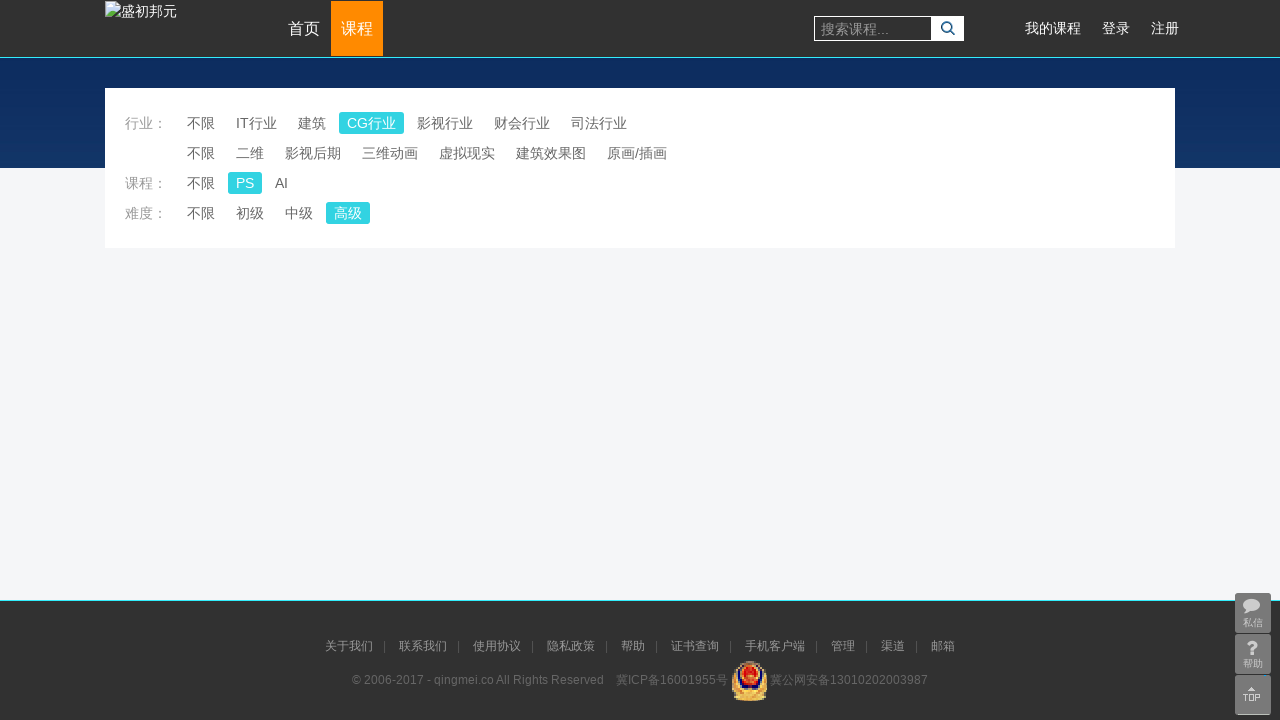

--- FILE ---
content_type: text/html
request_url: http://qingmei.co/courses/cg_2d_ps/d,3
body_size: 2203
content:
<!DOCTYPE html>
<html> 
<head><meta charset="utf-8"/>
<meta content="IE=edge" http-equiv="X-UA-Compatible">
<meta content="width=device-width, initial-scale=1" name="viewport">
<title>课程 - 盛初邦元</title><meta http-equiv="X-UA-Compatible" content="IE=edge"><meta name="viewport" content="user-scalable=no, width=device-width, initial-scale=1.0" />
<meta name="keywords" content=",课程"/>
<meta name="description" content="课程"/>
<link href="http://i0.qingmei.co/css/bs-91c72c0d58.css" type="text/css" rel="stylesheet"/>
<link href="http://i0.qingmei.co/css/bspage-4dc11523e5.css" type="text/css" rel="stylesheet"/>
<script type="text/javascript" src="http://i0.qingmei.co/js/jq-17ae693eb2.js"></script><script type="text/javascript" src="http://i0.qingmei.co/js/bs-75a621720f.js"></script>
<script type="text/javascript" src="http://i0.qingmei.co/js/b-80ec351f85.js"></script>
</head>
<body class="searchPP page-2">
<header class="head01bg head0bg">
<div class="container">
<div class="navbar-header">
<button type="button" class="navbar-toggle offcanvas-toggle" data-toggle="offcanvas" data-target="#head-bar">
  <span class="sr-only">清美教育</span>
  <span class="icon-bar"></span>
  <span class="icon-bar"></span>
  <span class="icon-bar"></span>
</button>
<a href="http://qingmei.co/" class="logo"><img src="http://i0.qingmei.co/images/logo.png" alt="盛初邦元"/></a>
</div>

<nav class="navbar navbar-offcanvas navbar-offcanvas-right" id="head-bar">
<ul class="nav navbar-nav mainNav">
  <li class="hidden-xs"><a href="http://qingmei.co/">首页</a></li>
  <li class="hidden-xs active"><a href="http://qingmei.co/courses">课程</a></li>
	</ul>

<ul class="nav navbar-nav navbar-right mainNav2"><li class="form-group searchDD"><form action="http://qingmei.co/courses">
       <div class="input-group">
          <input type="text" name="kwd" value="" class="form-control inp" placeholder="搜索课程..."/>
          <span class="input-group-btn">
             <button class="btn btn-default icon ccb" type="submit"></button>
          </span>
       </div></form>
</li><li class="pr"><a href="http://qingmei.co/my/course/list.html">我的课程</a></li>

<li><a href="http://qingmei.co/my/acc/login.html" class="me linkh">登录</a></li>
<li><a href="http://qingmei.co/my/acc/regist.html" class="me linkh">注册</a></li></ul>
<ul class="nav mainNav2 hidden" id="xsTogg"></ul>
</nav>
</div>


</header>



<div class="container topMar3">
<div class="contMain bgsp tj-div">
    <div class="tjRow"><label>行业：</label>
      <a href="http://qingmei.co/courses/all/d,3">不限</a><a href="http://qingmei.co/courses/it/d,3">IT行业</a><a href="http://qingmei.co/courses/jianzhu/d,3">建筑</a><span>CG行业</span><a href="http://qingmei.co/courses/film/d,3">影视行业</a><a href="http://qingmei.co/courses/acc/d,3">财会行业</a><a href="http://qingmei.co/courses/judicial/d,3">司法行业</a>    </div>
    
    <div class="tjRow"><label></label><a href="http://qingmei.co/courses/cg/d,3">不限</a><a href="http://qingmei.co/courses/cg_2d/d,3">二维</a><a href="http://qingmei.co/courses/cg_aepr/d,3">影视后期</a><a href="http://qingmei.co/courses/cg_3d/d,3">三维动画</a><a href="http://qingmei.co/courses/cg_vr2/d,3">虚拟现实</a><a href="http://qingmei.co/courses/cg_archeffect/d,3">建筑效果图</a><a href="http://qingmei.co/courses/cg_design/d,3">原画/插画</a></div><div class="tjRow"><label>课程：</label><a href="http://qingmei.co/courses/cg_2d/d,3">不限</a><span>PS</span><a href="http://qingmei.co/courses/cg_2d_ai/d,3">AI</a></div>    <div class="tjRow"><label>难度：</label>
      <a href="http://qingmei.co/courses/cg_2d_ps/d,">不限</a><a href="http://qingmei.co/courses/cg_2d_ps/d,1">初级</a><a href="http://qingmei.co/courses/cg_2d_ps/d,2">中级</a><span>高级</span>    </div>
  </div>
</div>

<div class="container topMar2">


<ul class="courseDD row">
</ul>

<div class="pages"></div>


</div>


<footer class="footer">
<div class="container">
<a href="http://qingmei.co/about/aboutus.html" class="linkf" target="_blank">关于我们</a><span class="sp">|</span>
<a href="http://qingmei.co/about/contact.html" class="linkf" target="_blank">联系我们</a><span class="sp">|</span>
<a href="http://qingmei.co/about/agreement.html" class="linkf" target="_blank">使用协议</a><span class="sp">|</span>
<a href="http://qingmei.co/about/privacy.html" class="linkf" target="_blank">隐私政策</a><span class="sp">|</span>
<a href="http://qingmei.co/help" class="linkf" target="_blank">帮助</a><span class="sp">|</span>
<a href="http://qingmei.co/service/certificate" class="linkf" target="_blank">证书查询</a><span class="sp">|</span>
<!--a href="http://qingmei.co/sitemap.html" class="linkf" target="_blank">网站地图</a><span-- class="sp">|</span-->
<a href="http://qingmei.co/about/app.html" class="linkf" target="_blank">手机客户端</a><span class="sp">|</span>
	<a href="//admin.qingmei.co" class="linkf" target="_blank">管理</a><span class="sp">|</span>
	<a href="//a.qingmei.co" class="linkf" target="_blank">渠道</a><span class="sp">|</span>
	<a href="https://mail.qingmei.co:6443" class="linkf" target="_blank">邮箱</a>
<br/>
<span class="nowrap">© 2006-2017 - qingmei.co All Rights Reserved</span>　<a target="_blank" href="https://beian.miit.gov.cn" class="nowrap">冀ICP备16001955号</a>
<img src="http://i0.qingmei.co/images/beian.png" />
<a href="https://beian.mps.gov.cn/#/query/webSearch?code=13010202003987" rel="noreferrer" target="_blank">冀公网安备13010202003987</a>
	<script type="text/javascript">var cnzz_protocol = (("https:" == document.location.protocol) ? " https://" : " http://");document.write(unescape("%3Cspan id='cnzz_stat_icon_1265725377'%3E%3C/span%3E%3Cscript src='" + cnzz_protocol + "s19.cnzz.com/stat.php%3Fid%3D1265725377%26show%3Dpic' type='text/javascript'%3E%3C/script%3E"));</script>
</div>
</footer>
<script type="text/javascript">
</script>
</body>
</html>


--- FILE ---
content_type: text/css
request_url: http://i0.qingmei.co/css/bspage-4dc11523e5.css
body_size: 6185
content:
@charset "utf-8";.chooseIt,.jobSearchDD .ti{cursor:pointer;margin-right:10px}.conPM .pn li,.conPR .com,.labelDD label,.subjectDDD .ind,.vid_tbg{text-align:center}.certifQD,.certifSD,.jobSearchDD,.unitPP .LL .con{box-sizing:border-box}label.error{color:#e64141;padding-left:20px;background-position:-230px 2px}input.error{margin-right:10px;border:1px solid #e64141}.RRDD .ti,.bline{border-bottom:1px solid #f4f6f8}.relativeRT{position:absolute;right:2px;top:5px}.line-top{border-top:1px solid #f4f6f8}.RRDD,.RRDD0{background-color:#fff}.RRDD .ti{font-size:14px;font-weight:700;padding-left:30px;line-height:40px}.RRDD .bod,.contBody{padding:20px}.RRDD li{border-bottom:1px dashed #e9e9e9;padding:8px 0;position:relative;min-height:50px}.RRDD .lD{position:absolute;left:0}.RRDD .rD{padding-left:60px;font-size:12px}.RRDD .pre{position:relative;padding-left:50px}.RRDD label{display:inline-block;width:70px;font-size:12px}.contBody{line-height:2}.contBody ol{padding-left:20px}.contBody ol li{list-style:decimal}.color0{color:#fff}.indexPP .color2{color:#9bd4fc;font-size:14px}.indexPP{background:url(../images/main-bg.png) repeat-x #337bad}.indexPP h2.catL{border-bottom:1px solid #3b90cb;padding-bottom:10px}.bgIndex{background:url(../images/main-bg.png) 0 -55px repeat-x #337bad}.indexPP .contm1{clear:both;background:url(../images/home1.jpg) center top no-repeat;width:100%;background-size:cover;display:flex;flex-direction:column;min-height:380px}.adKeys em,.jobSearchDD .ti,.labelDD{display:inline-block}.indexPP .phItem:hover{opacity:.9;filter:alpha(opacity=90)}.vid_tbg{height:41px;line-height:41px;background:url(../images/vid_tbg.jpg) repeat-x #2f2f31}.vidDD .rD{height:430px;color:#e2d3bc}.vidDD .ul{background-color:#2f2f31;height:389px;overflow-y:scroll}.vidDD .ul li{padding-left:30px;margin-bottom:10px;line-height:36px;cursor:pointer}.vidDD .ul li.F,.vidDD .ul li:hover{color:#ff8a00}.labelDD{position:relative;width:100%}.labelDD label{position:absolute;z-index:2;width:100%;overflow:hidden;color:#fff;bottom:0;background:#000;line-height:28px;margin-bottom:0;filter:alpha(opacity=70);opacity:.7}.tj-div a,.tj-div span{padding:3px 8px;margin-right:5px;white-space:nowrap}.tj-div a:hover,.tj-div span{background:#32d3e2;color:#fff;border-radius:3px}.tj-div .tjRow{padding:5px 0 5px 54px;position:relative}.tj-div label{position:absolute;left:0;color:#999}.jobDD .rowx{overflow:hidden;position:relative;border-bottom:1px dashed #e9e9e9;padding-bottom:5px;margin-top:20px}.jobDD .rowx .tit{font-size:16px}.adKeys em{background:#fff;border:1px dotted #ddd;border-radius:3px;padding:0 6px;font-size:12px;line-height:20px;margin-right:5px}.jobDD .rowx .L{float:left;width:360px}.jobDD .rowx .R{float:right;width:280px}.jobDD .rowx .P{position:absolute;right:5px;top:5px}.jobDD .rowx .P img{width:80px}.jobDD .rowx .T{position:absolute;right:5px;bottom:5px;font-size:12px;color:#999}.jobSearchDD{padding-bottom:20px;font-size:12px}.jobSearchDD .ti{background:#f2f2f2;border:1px solid #e5e5e5;margin-bottom:10px;padding:0 2px;line-height:19px;position:relative}.jobSearchDD .tiF{background:#32d3e2;color:#fff;border:1px solid #32d3e2}.jobSearchDD .tiF .arrow{position:absolute;bottom:-11px;left:5px;border-width:6px;color:#32d3e2;border-bottom-color:transparent;border-right-color:transparent;border-left-color:transparent;display:inline-block;width:0;height:0;border-style:solid;overflow:hidden;font-size:0;line-height:0;vertical-align:top}.jobSearchDD .in{width:180px;height:25px;border:1px solid #ddd;padding:0 2px}.jobSearchDD .button{height:27px;line-height:27px;padding:0 5px;font-size:12px}.courseDD .item{text-valign:top;background-color:#fff;padding:4px 4px 10px;margin-bottom:20px;overflow:hidden}.courseDD .item .des{height:110px}.courseDD .tl{text-indent:-.5em}.courseDD a.tt{text-overflow:ellipsis;font-size:14px;font-weight:700}.courseDD .intr{font-size:12px;color:#999}.courseDD .mp{width:100%}.courseDD p{padding:2px 5px}.courseDD .price,.priceNormal{color:#ff8a00;font-size:16px;font-weight:700;font-family:arial}.courseDD .sNum{float:right;font-size:12px}.subjectDDD h2{font-size:16px}.subjectDDD .chaptT{padding-left:110px;position:relative;line-height:35px}.subjectDDD .classLesson{background-color:#68b325;color:#fff;padding:2px 5px}.subjectDDD .classLesson:hover{background-color:#ff9536}.subjectDDD .chaptT .le{position:absolute;left:0}.coursePP .subD .cD,.csaleD p.lab{position:relative}.subjectDDD fieldset{display:block;height:22px;margin-top:20px;padding:0 30px 6px;border-width:2px 0 0;border-color:#f6f6f6;text-align:center}.subjectDDD .ti{color:#aeaeae;line-height:22px;font-size:16px;font-weight:700}.subjectDDD li .it{display:inline-block;width:100%;height:57px;padding:15px 10px;border:1px solid #eee;margin-bottom:10px;white-space:nowrap;overflow:hidden;font-size:12px}.subjectDDD .ind{width:40px;height:28px;line-height:28px;background:#b89173;color:#fff;font-size:20px;float:left;margin-right:10px}.chooseIt{padding:3px 10px;border:1px solid #fff}.chooseIt.F{border-color:#ff8a00}.chooseIt.disable{color:#999;border-color:#999;cursor:default}.conPM{color:#fff;padding-top:30px;padding-bottom:30px;overflow:hidden}.conPM .fontNote,.conPM label{color:#fff!important}.conPM .pd{min-height:250px}.conPM .pd img{width:100%}.conPM .pdv{height:300px}.conPM .su{height:22px;margin-top:10px;font-size:12px}.conPM h1{font-weight:700;display:inline;margin-left:-.5em;font-size:18px}.conPM .R,.conPM .pn li,.conPM .priceD span,.conPR .PV li,.coursePP .dtype a,.icollect em{display:inline-block}.conPM .R{height:340px;float:right}.conPM .pn{border-top:1px solid #969495;border-bottom:1px solid #969495;padding:8px 0;xbackground:#f8f8f8}.conPM .pn .fa{font-size:16px}.conPM .pn li{width:30%;height:22px;line-height:22px;font-size:12px}.conPM .pn li span{font-size:14px}.conPM .pn .lb{border-left:1px solid #f1f1f1}.conPM .tm{line-height:30px}.conPM label{color:#053050;font-size:12px}.conPM .priceD .priPr{font-family:Arial;font-size:16px;color:#fd9b1c}.conPM .priceD .pri{color:#fd9b1c;font-size:30px;font-weight:700}.conPM .priceD .priM{font-family:Arial;font-size:14px;text-decoration:line-through;padding-left:15px;padding-bottom:20px;vertical-align:middle}.conPM .priceD label{line-height:40px}.csaleD p.lab{padding-left:50px}.csaleD label{position:absolute;left:0}.csaleD span,.mainlist h3 a{white-space:nowrap}.conPL img{max-width:100%}.conPR .com .t{font-size:14px;font-weight:700}.conPR .PV li{margin:0;width:107px;padding:0 5px 0 10px;height:35px;line-height:35px;border:1px solid #dedede}.icollect,.shareLink{color:#ddd}.icollect em{background-position:-176px -49px;width:12px;height:10px}.coursePP .dtype a{border:1px solid #ccc;color:#333;padding:0 7px;height:25px;line-height:25px;margin:2px 6px 2px 1px}.coursePP .dtype a.F,.dealPP .dtype a:hover{margin:1px 5px 1px 0;border:2px solid #f76120}.coursePP .cbcb,.coursePP .cbcb2{display:inline-block;width:120px;height:40px;line-height:41px;font-size:15px;border-radius:3px;color:#fff;text-align:center}.coursePP .cbcb{background-color:#f60}.coursePP .cbcb:hover{background:#ff8a00}.coursePP .cbcb2{background:#3cb3fe}.coursePP .cbcb2:hover{background:#57beff}.coursePP .detailDDD{overflow:hidden}.coursePP .reviewDDD{width:100%;margin-top:20px}.coursePP .subD{padding-top:20px;border-top:1px solid #f6f6f6;border-bottom:1px solid #f6f6f6}.coursePP .subD .it{background:#eee;text-align:center;padding-bottom:10px}.coursePP .subD img.c{width:100%}.coursePP .subD img.t{width:60px;border-radius:50%;margin-top:10px}.coursePP .subD .ti{position:absolute;width:100%;height:25px;line-height:25px;color:#fff;background-color:#000;bottom:0;opacity:.6;filter:alpha(opacity=60)}.slidDDO{margin:0 auto;position:relative;overflow:hidden}.slidDDO .og_next,.slidDDO .og_prev{width:30px;height:50px;background:url(../slide/icon.png) no-repeat;background:url(../slide/icon_ie6.png) no-repeat\9;position:absolute;top:90px;z-index:99;cursor:pointer;filter:alpha(opacity=70);opacity:.7}.slidDDO .og_prev{background-position:0 -60px;left:4px}.slidDDO .og_next{background-position:0 0;right:4px}.slidDD{height:200px;overflow:hidden;position:relative}.slidDD .piclist{height:200px;position:absolute;left:0;top:0}.i_qq,.i_qqkongj,.i_qqweibo,.i_renren,.i_weibo{width:16px;height:16px;display:inline-block}.slidDD .piclist li{padding:0 10px;float:left}.slidDD .piclist .it{background:#eee}.slidDD .swaplist{position:absolute;left:-1000px;top:0}.i_weibo{background-position:0 0}.i_qqweibo{background-position:-32px 0}.i_renren{background-position:-66px 0}.i_qqkongj{background-position:-16px 0}.i_qq{background-position:-48px 0}.conPL .profDH{padding:0 16px;line-height:45px;background:#32d3e2;color:#fff;font-size:18px;position:relative}.conPL .profDH .time{position:absolute;right:10px;bottom:2px;font-size:12px}.conPL .profD label{display:inline-block;background:#f2f2f2;border-radius:2px;padding:0 5px;line-height:22px;margin-right:10px;font-size:12px}.conPL .profD .sala{color:#ff8a00;font-size:16px}.conPL .profD p{line-height:30px}#subjectD,#subjectD p{line-height:40px}.conPL .profD.H{padding-left:200px;position:relative}.conPL .profD.H2{padding-left:30px;position:relative}.conPL .profD .log{position:absolute;left:0}.conPL .profD h1{font-size:18px}#subjectD .ti{font-size:15px;font-weight:700}#subjectD{text-indent:10px}.reviewDD .rows li{color:#999;padding-top:20px;overflow:hidden}.reviewDD .hd{width:100%;height:140px;border-bottom:1px solid #eee;font-size:12px}.reviewDD .hd .l{width:220px;height:140px;text-align:center}.reviewDD .hd .l .score{font-size:48px;font-weight:700;color:#ff8a00;margin:0}.reviewDD .hd .l .b{height:23px;line-height:23px}.reviewDD .hd .r{float:right;width:300px;height:140px;text-align:left}.reviewDD .hd .r p{height:25px;line-height:25px;margin:0}.reviewDD .hd .r .starDD{margin:0 5px}.reviewDD .rows .t{font-size:14px;font-weight:700}.reviewDD .rows a{font-size:16px;font-weight:700}.reviewDD .rows .starM{margin-left:20px}.reviewDD .rows .t,.reviewDD .rows .tm{height:30px;line-height:30px;vertical-align:middle}.reviewDD .rows .tm{margin-left:30px}.reviewDD .rows li{width:100%;min-height:80px;border-bottom:1px dashed #e9e9e9;padding:10px 0}.reviewDD .rows .l{float:left;width:80px}.reviewDD .rows .l img{border-radius:20px;width:40px;height:40px;margin-top:5px}.reviewDD .tou{border-radius:50%;height:40px;margin-top:5px}.postD .tou{width:60px;border-radius:50%}.questionDDD .bar{border-top:1px solid #eee;background:#f9faf9;height:40px;line-height:40px;text-indent:30px}.questionDDD .up{width:40px;border-radius:50%;margin-right:30px}.questionDD .rows .r{float:right;width:160px}.questionDD .rows .f1{color:#68b325}.questionDD .rows .r .cell{float:left;width:80px;text-align:center}.questionDD .rows a.u{font-size:12px;color:#aeaeae;white-space:nowrap}.questionDD .rows .t{font-size:14px;font-weight:700}.questionDD .rows li{width:100%;min-height:50px;font-size:14px;border-bottom:1px dashed #e9e9e9;color:#999;padding-top:20px;overflow:hidden}.questionDD .rows .tou{width:40px;border-radius:50%;margin-top:5px}.questionDD .rows .arD{height:14px}.questionDD .rows .arrow{border-width:12px;color:#f2f2f2;margin:-10px 0 0 16px;border-top-color:transparent;border-right-color:transparent;border-left-color:transparent;display:inline-block;width:0;height:0;border-style:solid;overflow:hidden;font-size:0;line-height:0;vertical-align:top}.questionDD .rows .ansD{background:#f2f2f2;color:#666;padding:16px 12px;width:max-638px}.navDDD,.navDDD a{color:#fff}.askPP .iconQ{font-size:30px;color:#68b325;border:1px solid #68b325;border-radius:15px;display:inline-block;padding:0 3px}.askPP .askDD .tou{width:20px;height:20px;border-radius:10px;vertical-align:middle;border:2px solid #fff}.askPP .askDD .tino{height:40px;line-height:40px;color:#999}.askPP .askDD .tino span{font-size:12px;margin-left:30px}.askPP .askDD .co{margin-top:20px}.askPP .ansDD{border-top:8px solid #fc871e;border-bottom:1px solid #fc871e;margin-top:10px;padding-top:40px;position:relative}.askPP .ansDD .okD{position:absolute;left:10px;top:0;color:#fc871e;font-size:14px}.askProfileH,.videoUL li{position:relative}.askPP .askDD .ok{color:#fc871e;font-size:30px}.sortD{float:right;margin-right:20px;line-height:40px;font-size:12px}.studyMD .it,.unitPP .LL .h a,.unitPP .RR .rMain .ttD{height:35px;line-height:35px}.bnumRR{color:#999;text-align:center;padding:0 20px 20px}.studyMD .ti,.studyMD .tt{text-align:right;color:#b89172}.bnumRR .left{padding:0 20px;margin-top:20px;margin-bottom:20px}.lessonMateD ul,.videoUL{margin-top:10px}.bnumRR .sp{border-left:1px solid #eee}.unitPP .LL .h a.lb,.videoUL{border-left:1px solid #ddd}.bnumRR .num{font-size:18px}.bnumRRbtt{bottom:20px}.studyMD{padding:0 0 150px;background-color:#fff}.studyMD .tip{width:194px}.studyMD .ti{font-size:16px;font-weight:700;padding:20px 20px 10px 0;border-bottom:1px solid #f5f6f8;text-shadow:3px 3px 3px #d4c1b2}.studyMD .tt{padding-right:30px;padding-bottom:20px}.studyMD .tt a{color:#b89172}.studyMD .it{display:block;font-size:14px;border-top:1px solid #fff;padding-left:30px}.studyMD .itF{background:#fafafa;color:#ff8a00}.subjectPP .rcon{width:180px}.subjectPP .RRD{width:160px}.subjectPP .studyBarD{float:right;font-size:12px;color:#999}.subjectPP .questionDDD .postD .r{width:750px}.unitPP .LL .h{height:35px;border-bottom:1px solid #f4f6f8}.unitPP .LL .h a{float:left;width:33.333%;text-align:center;border-right:1px solid #ddd}.unitPP .LL .h a.F{background:#ff8a00;color:#fff;xborder:1px solid #32d3e2}.unitPP .LL .con{border:1px solid #ddd;width:100%}.unitPP .LL .unitContentD,.unitPP .LL .unitMateD{padding:12px 8px;overflow-y:scroll;background:#fafafa}.unitPP .LL .unitMateD ul{overflow:hidden}.unitPP .LL .unitMateD li{float:left;width:50px;text-align:center}.unitPP .RR .rMain{background:#111;color:#fff}.unitPP .RR .rMain .ttD{font-size:16px}.unitPP .RR .rMain .ttD .angleR{color:#ddd;margin-right:10px}.videoUL li.F,.videoUL li.no:hover{color:#ff8a00}.unitPP .RR .rMain .videoDv{width:100%;height:400px}.unitPP .RR .con{margin-left:20px;width:750px}.videoUL{margin-left:50px}.videoUL li{cursor:pointer;padding-left:20px;line-height:24px;padding-bottom:10px}.videoUL li em{position:absolute;left:-10px}.videoUL li.F{font-weight:700}.vedeoIndexD .videoUL{margin-left:15px;border:0}.user_icon,.user_icon0{width:30px;height:30px;border-radius:50%}.vedeoIndexD .videoUL li{display:inline-block;padding-left:10px;padding-right:20px;white-space:nowrap}#chatDialog{padding:5px;background:#fafafa;overflow-y:scroll}.certifSD,.goto2D div,.picLevelD{overflow:hidden}#chatDialog .speech_item{margin-bottom:15px;padding-left:40px;position:relative}.user_icon{position:absolute;left:0}#chatDialog .speech_item .r{float:right;font-size:12px}#chatDialog .triangle{padding:2px 6px;border:1px solid #c2f0fc;background:#f0fcff;border-radius:5px;display:inline-block;font-size:12px;box-shadow:0 1px 3px 0 #d6f5fd}.chatForm{padding:4px;height:70px}.chatForm .textarea{width:270px;height:28px}.lessonMateD li{height:40px;height:60px;width:60px;float:left;text-align:center}.lessonMateD .user_icon{width:40px;height:40px;border-radius:20px}.bookPPP{background:#f8f8f8}.bookPPP #bookCon{background:#fff;padding:20px 30px;box-shadow:-7px 0 7px -7px rgba(51,51,51,.07),7px 0 7px -7px rgba(51,51,51,.07),0 8px 8px -8px rgba(51,51,51,.07)}.uuPP .hCon{height:100px;background:#fff;margin-top:50px;position:relative;padding-left:200px;padding-top:20px}.uuPP .hCon .L{position:absolute;top:-30px;left:20px}.uuPP .hCon .L .ca{width:120px;border-radius:60px}.uuPP .hCon .R .ti{font-size:24px}.uuPP .hCon .R .p{line-height:30px;height:30px;vertical-align:middle}.ico_sex1,.ico_sex2{width:14px;height:14px;display:inline-block}.ico_sex1{background-position:-74px -47px}.ico_sex2{background-position:-99px -47px}.studyRow{border-bottom:1px dotted #d9d9d9;position:relative}.studyRow .Lindex{font-size:16px}.studyRow .time{position:absolute;right:3px;top:8px;font-size:12px;color:#999}.readPP .tbgrid{border-top:1px solid #eee;width:100%;border-spacing:0}.readPP .tbgrid td,.readPP .tbgrid th{line-height:35px}.readPP .tbgrid td{border-bottom:1px solid #eee}.readPP .iconR{color:#ff9d00;font-size:30px;display:inline-block;padding:0 3px}#cartFly,.royDue .i{color:#fff;font-weight:700}.questionDDD .postD .rread{width:600px}.readOthers li{border-bottom:1px dashed #edf1f2;padding:5px 0}.listCont dd{padding:11px 15px 15px;width:620px;border-bottom:1px dashed #E1EBA5}.listCont dd.focus,.listCont dd:hover{background:#f1fafe}#cartFly{width:30px;height:30px;line-height:30px;position:absolute;display:none;border-radius:15px;background:#b33c97;font-size:24px;text-align:center}.contentH2,.picLevelD,.picLevelD label,.royDue .i{display:inline-block}.royDue .i{padding:0 5px;margin:0 2px;line-height:22px;background:#bbb;font-size:16px}.conLL .RR .rMain .noBeginD{height:300px;line-height:300px;text-align:center}.certifQD{padding:20px 0 30px 150px}.certifQD #cbQuery{margin-left:80px;margin-top:30px}.certifSD{width:730px;height:531px;padding:20px;background-color:#333;position:relative}.contBody th,.contentH2{background:#fafafa}.certifSD .sName,.certifSD .sPinyin{position:absolute;left:20px;width:690px;text-align:center;font-family:"宋体"}.certifSD img{width:690px;border-radius:3px}.certifSD .sName{top:153px;font-size:30px;text-shadow:#fff 3px 0;letter-spacing:10px;font-weight:900}.certifSD .sPinyin{top:183px;font-size:24px;font-weight:700;letter-spacing:5px;color:#707087}.certifSD .cNo,.certifSD .citizen{bottom:144px;font-size:14px;position:absolute}.certifSD .cNo{left:282px}.certifSD .citizen{left:491px}.certifSD .date{position:absolute;right:88px;bottom:47px;font-size:12px}.goto2D{padding:0 30px;position:relative}.goto2D .fa{position:absolute;color:#ccc}.goto2D .faGo{color:#333}.goto2D .fa-goLeft{left:0}.goto2D .fa-goRight{right:0}.lineline-code{width:100%;padding:20px 20px 20px 0;border:1px solid #ddd;margin:15px 0}.lineline-code .lineline-numbers{text-align:right;border-right:1px solid #ddd;background-color:#fafafa;width:45px;padding:0 10px;color:#999}.lineline-code .lineline-lines{padding:0 10px}.nodeDD .node{color:#ff8a00;font-size:20px;vertical-align:middle}.touDDD{padding-left:50px;position:relative}.touDDD .touz{position:absolute;left:0;width:40px;height:40px;border-radius:5px}.touDDD .tit{font-weight:500;margin-bottom:2px}.b,.liveList .tit{font-weight:700}.uNumD{height:60px}.p-normal{line-height:22px;margin:0}.pointDiv{padding:20px}.contBody table{width:100%;border-left:1px solid #f2f2f2;border-bottom:1px solid #f2f2f2}.contBody td,.contBody th{padding:2px 5px;border-top:1px solid #f2f2f2;border-right:1px solid #f2f2f2}.pointContent h2{font-size:16px;font-weight:700;border-bottom:2px solid #999;padding-bottom:8px;margin-top:20px}.contentH2,.liveList li{border:1px solid #f2f2f2}.contentH2{padding:20px 40px;margin-top:30px;min-width:280px}.contentH2 li{list-style:outside}.picLevelD{line-height:1px;xborder-bottom:1px solid #ddd;height:10px;margin-left:10px;padding:0 2px 0 0}.picLevelD label{width:6px;height:8px;margin-bottom:0;margin-left:2px}.liveChat{min-height:60px;margin:-15px -15px 0}.livePage{background:#313131}.livePage .panel{margin-bottom:0}.liveList li{background:#fafafa;padding-top:20px}.liveList li:hover{border-color:#fc871e;background:#fff8e6;cursor:pointer}.liveList li a{color:#333;text-decoration:none;hidefocus:true}.liveList .tit{font-size:1.2em}.helpIconD{color:#777}.helpIcon{color:#fd9b1c}.helpIcon i{font-size:22px}

--- FILE ---
content_type: application/javascript
request_url: http://i0.qingmei.co/js/b-80ec351f85.js
body_size: 18349
content:
function jsEx(str){var reg="<script[^>]*>([\\S\\s]*?)<\/script>",str=str.match(new RegExp(reg,"img"));if(null!=str)for(var i=0,num=str.length;i<num;i++)eval(str[i].match(new RegExp(reg,"im"))[1])}function js(str){if(!(str.length<3))try{eval(str)}catch(t){}}function jsonLength(t){var e,n=0;for(e in t)t.hasOwnProperty(e)&&n++;return n}function getElementPosition(t){return{left:t.offset().left,top:t.offset().top}}function getUrlParam(t){var e={};if(pos=-1!=t.indexOf("?")){var n=t.substring(pos+1);strs=n.split("&");for(var i=0;i<strs.length;i++)p=strs[i].split("="),2==p.length&&(e[p[0]]=p[1])}return e}function messBox(t,e){var n=$("#messageBox");n.length>0?0==t?n.hide():(n.html(""),n.append('<em class="icon"></em><span class="mess">'+e+"</span>"),n.attr("class","messageBox"+t),n.show()):alert((1==t?"系统提示":"错误")+"：\n\n"+e)}function nullCheck(t,e){return""!=$.trim(t.value)||(messBox(1,e),t.focus(),!1)}function toDecimal(t,e){return p=Math.pow(10,e),Math.round(t*p)/p}function isEmail(t){return-1!=t.search(/^\w+((-\w+)|(\.\w+))*\@[A-Za-z0-9]+((\.|-)[A-Za-z0-9]+)*\.[A-Za-z0-9]+$/)}function isMobile(t){return!!/^(13[0-9]{9})|(14[0-9])|(18[0-9])|(15[0-9][0-9]{8})$/.exec(t)}function roundMoney(t){return Math.round(100*t)/100}function moveUp(t){var e=t.selectedIndex;0!=e&&optionReplace(t,e,e-1)}function moveDown(t){var e=t.selectedIndex;e!=t.options.length&&optionReplace(t,e,e+1)}function optionReplace(t,e,n){var i=$(t.options[e]).clone();$(t.options[e]).replaceWith($(t.options[n]).clone()),$(t.options[n]).replaceWith(i),t.selectedIndex=n}function createElement(t,e){var n=document.createElement(e);return t&&t.appendChild(n),n}function reNewSelect(url,myactions,type,value,obj,optionsAdd,defaultValue,evals){return""==value||"0"==value?($(obj).html(optionsAdd),!1):(actionPost_sub(url,{myactions:myactions,type:type,value:value},function(ans){setOptions(obj,ans,optionsAdd),defaultValue&&(obj.value=defaultValue),evals&&eval(evals)}),!1)}function setOptions(t,e,n){var i=document.getElementsByTagName("body")[0],o=createElement(i,"div");o.innerHTML="<select>"+n+e+"</div>";var a=o.getElementsByTagName("select")[0];t.innerHTML="";for(var s,r=0;r<a.options.length;r++)s=a.options[r],no=new Option(s.text,s.value),s.getAttribute("oid")&&no.setAttribute("oid",s.getAttribute("oid")),t.options[t.options.length]=no;i.removeChild(o)}function regObjs(t){var e=new Array;for(var n in t)e.push({id:t[n][0],type:t[n][1],checkNull:t[n][2],mess:t[n][3]});return e}function checkValid(t){var e,n,i,o=regObjs(t);for(var a in o)if((e=o[a]).id){if(n=$(e.id)[0],i=$.trim(n.value),e.checkNull&&!nullCheck(n,e.mess+(0==n.type.indexOf("select")?"必选":"必填")))return!1;if("int"==e.type&&!(i>=0))return messBox(2,e.mess+"必须为数字"),n.focus(),!1}return!0}function formSubmit(t,e,n,i){var o=$(t);if(!checkValid())return!1;try{if(!checkValidOther())return!1}catch(t){}var a=getFormValues(o,e);loadings(!0,i),actionPost_sub(o.attr("action"),a,function(t){loadings(!1),n(t)})}function actionPost(t,e,n,i,o){e.now||loadings(!0,i),actionPost_sub(t,e,function(t){e.now||loadings(!1),n&&n(t)})}function actionPost_sub(t,e,n){""==t&&(t=document.location.pathname);var i=window.location.host,a=getHost(t);if(""!=a&&a!=i){para=getUrlParam(t);for(o in para)e[o]=para[o];t="/agent/post.html?url="+t}$.post(t,e,n).error(function(t,n,i){e.err&&messBox(2,"网络异常或提交失败，请重试"),e.now||loadings(!1)})}function getHost(t){var e="",n=/.*\:\/\/([^\/]*).*/,i=t.match(n);return void 0!==i&&null!=i&&(e=i[1]),e}function getFormValues(t,e){for(var n,i=e||{},o=$("input",t),a=0;a<o.length;a++)n=o[a].getAttribute("type").toLowerCase(),o[a].name&&"button"!=n&&"submit"!=n&&("checkbox"!=n&&"radio"!=n||o[a].checked)&&(i[o[a].name]=$.trim(o[a].value));o=$("select",t);for(a=0;a<o.length;a++)o[a].name&&(i[o[a].name]=$.trim(o[a].value));o=$("textarea",t);for(a=0;a<o.length;a++)o[a].name&&(i[o[a].name]=$.trim(o[a].value));return i}function loadingsIni(){loadingD||((loadingD=createElement(document.body,"img")).src="http://i0."+g_main+"/images/loading.gif",loadingD.style.position="absolute",loadingD.style.zIndex="100",loadingD.style.display="none")}function loadings(t,e){try{if(t){loadingD||((loadingD=createElement(document.body,"img")).src="http://i0."+g_main+"/images/loading.gif",loadingD.style.position="absolute",loadingD.style.zIndex="100");var n,i;if(e){var o=getElementPosition(e);n=o.left,i=o.top}else n=document.documentElement.clientWidth/2,i=document.documentElement.scrollTop+document.documentElement.clientHeight/2;loadingD.style.left=n+"px",loadingD.style.top=i+"px"}else if(!loadingD)return;disableNeed(t),loadingD&&(loadingD.style.display=t?"block":"none")}catch(t){}}function setCenter(t,e){t.css({position:e?"fixed":"absolute",left:($(window).width()-t.outerWidth())/2,top:($(window).height()-t.outerHeight())/2+(e?0:$(document).scrollTop())})}function disableNeed(t){$("input[type=button],input[type=submit]").attr("disabled",t)}function loadNow(t,e){2==e?t.html('<img src="http://i0.'+g_main+'/images/loading2.gif"/>'):t.html('<img src="http://i0.'+g_main+'/images/loading.gif"/>')}function getDelStr(t){var e="";return $("input[name='"+t+"']").each(function(){$(this).attr("checked")&&(e+=$(this).attr("value")+",")}),e}function selectAll(t,e){$("input[name='"+e+"']").attr("checked",!!t.checked)}function getCookie(t){return v=$.cookie(t),null==v&&(v=""),v}function setCookie(t,e,n,i,o){null==i&&(i="/"),null==o&&(o=Date+365),$.cookie(t,e,{expires:o,path:i,domain:n,secure:!1})}function implode(t,e){var n="",i="",o="";if(1===arguments.length&&(e=t,t=""),"object"==typeof e){if("[object Array]"===Object.prototype.toString.call(e))return e.join(t);for(n in e)i+=o+e[n],o=t;return i}return e}function viewProfile(t,e){for(var n=getCookie("viewP").split("S"),i=t,o=1,a=0;a<n.length&&(""!=n[a]&&n[a]!=t&&(i+="S"+n[a],o++),5!=o);a++);setCookie("viewP",i,e)}function getPhotoThumb(t,e){var n=""==e?"$1":"$1_"+e;return t.replace(/(.*)_([\w]{1})([.]{1})([^.]+)/g,"$1.$4").replace(/(.*)([.]{1})([^.]+)/g,n+".$3")}function getUserPhotoUrl(t,e){return""==t?"http://i0."+g_main+"/images/person"+(""==e?e:"_"+e)+".png":getPhotoThumb(t,e)}function getFormValue(e){return o=$(e),t=o.attr("title"),""!=t&&"*"==t.substring(0,1)&&t.substring(1)==o.val()?"":o.val()}function getSelectText(t){return o=$(t),o.find("option:selected").text()}function getDayTitle(t){switch(t){case"1":return"周一";case"2":return"周二";case"3":return"周三";case"4":return"周四";case"5":return"周五";case"6":return"周六";case"7":return"周日";default:return""}}function formatTime(t){var e=Math.floor(t/36e5),n=t%36e5,i=Math.floor(n/6e4);i<10&&(i="0"+i),n%=6e4;var o=Math.floor(n/1e3);o<10&&(o="0"+o);var a="";return e>0&&(a=e),""!=a&&(a+=":"),""!=(a+=i.length<2?"0"+i:i)&&(a+=":"),a+=o.length<2?"0"+o:o}function evalKeyEnter(t,e){for(var n=0;n<t.length;n++)obj=$(t[n]),obj.keypress(function(t){if(13==t.which)return e.click(),!1})}function hideDD(t){0==t.text()?t.hide():t.show()}function getMessCount(){if(o=$(".messCount"),c=$("#cartNum"),0==o.length)return!1;actionPost("http://"+g_main+"/sys/getMessCount.html",{now:!0},function(t){hideDD(o),hideDD(c)})}function cartFly(t,e){var n=$(t).offset().top,i=$(t).offset().left,o=$("#cartFly"),a=$("#cartNumC");o.text(e),o.show(),$(o).css({position:"absolute","z-index":"10500",diplay:"block",opacity:1,left:i+"px",top:n+"px"}),$(o).animate({left:a.offset().left-a.width()+"px",top:$(document).scrollTop()+30+"px",width:"30px",height:"30px"},500,function(){$(o).animate({left:a.offset().left+"px",top:a.offset().top+"px",width:"20px",height:"20px"},500).fadeTo(0,.1).hide(0)})}function checklen(t,e){var n=t.val(),i=n.length,o=0,a=n.match(/[\u4E00-\u9FA5\uF900-\uFA2D]/g);null!=a&&(o+=a.length),tno=e||$("#tno");var s=t.attr("maxlength");if(tno.text(s-o-i),tno.text()<0){for(var r=0,c=n.substring(0,s),l=0;l<c.length&&!((r+=/[\u4E00-\u9FA5\uF900-\uFA2D]/.test(c.charAt(l))?2:1)>s);l++);t.val(c.substring(0,l))}}function searchInp(){var t=$("#searchForm #s_kwd");""==t.val()?t.addClass("seF"):t.removeClass("seF")}function loadjs(t,e){$.getScript(t,e)}function loadCss(t){var e=$("head");$("<link/>").attr({href:t,type:"text/css",rel:"stylesheet"}).appendTo(e)}function chatPop(t){var e=$(".chatPopWin");0==e.length?(loadCss(g_comm+"royChat/royChat.css"),loadjs(g_comm+"royChat/royChat.js",function(){(e=$('<div class="chatPopWin"></div>')).appendTo($("body")),e.royChat({}),e.show(),setCenter(e,!0)})):e.show()}function chatPop2(t){var e=$(".chatPopWin");0==e.length&&($($("body").get(0)).append('<iframe class="chatPopWin" src="http://'+g_main+"/sys/chatDDD.html?to="+t+'" scrolling="no"/>'),e=$(".chatPopWin")),e.show(),setCenter(e,!0)}function servFloat(){if(!($(document).width()<768)){$($("body").get(0)).append('<div class="servFloatD"><div class="servFloat"><a class="it" href="http://qingmei.co/message/detail.html?toUid="><em class="fa fa-comment"></em><br/>私信</a><a class="it" href="/help" target="_blank"><em class="fa fa-question"></em><br/>帮助</a><a class="icon it toTop" href="javascript:void(0);"></a></div></div>'),$(".servFloatD .toTop").bind("click",function(){scroll(0,0)})}}function accMenu(){if(!($(document).width()>=768)){var t=$(".accLeft").find("li"),e=$(".menuAA a"),n=$(".navbar-nav li.shXX"),i=$("#xsTogg");accMenuAdd(i,t),e.length>0&&(accMenuDivider(i),e.each(function(){var t=$(this);i.append('<li><a href="'+t.attr("href")+'">'+t.text()+"</a></li>")})),n.length>0&&(accMenuDivider(i),accMenuAdd(i,n)),i.show()}}function accMenuDivider(t){t.append('<li role="separator" class="divider"></li>')}function accMenuAdd(t,e){e.each(function(){var e=$(this);e.find("a").length>0?t.append("<li>"+e.html()+"</li>"):accMenuDivider(t)})}function isXS(){return!($(window).width()>=768)}function goBack(){var t=$(".navbar .navbar-on-center .left a");return 1==t.length?t.hasClass("no-navbar")?"0":(t.click(),"1"):"0"}function loadPage(t){document.location=t}function reload(t){loadPage(t)}function refresh(){location.reload(!0)}function appGoBack(){var t=goBack();app.result("goback",t)}function isApp(){var t="";try{t=app.isApp()}catch(t){}return"Y"==t}function cacheData(t,e){try{app.cacheData(t,e)}catch(t){}}function getCacheData(t){try{return app.getCacheData(t)}catch(t){}return""}function loginIni(){var t=getCacheData("tiny");""!=t&&actionPost("//"+g_main+"/signx.html",{v:t},function(){})}function toast(t){try{app.showToast(t)}catch(t){}}var g_comm="http://i0.qingmei.co/",g_main="qingmei.co",urlEncode=function(t){return"undefined"!=typeof encodeURIComponent?encodeURIComponent(t).replace(/\'/g,"%27"):escape(t).replace(/\+/g,"%2B").replace(/\"/g,"%22").rval.replace(/\'/g,"%27")},loadingD;jQuery.cookie=function(t,e,n){if(void 0===e){var i=null;if(document.cookie&&""!=document.cookie)for(var o=document.cookie.split(";"),a=0;a<o.length;a++){var s=jQuery.trim(o[a]);if(s.substring(0,t.length+1)==t+"="){i=decodeURIComponent(s.substring(t.length+1));break}}return i}n=n||{},null===e&&(e="",n.expires=-1);var r="";if(n.expires&&("number"==typeof n.expires||n.expires.toUTCString)){var c;"number"==typeof n.expires?(c=new Date).setTime(c.getTime()+24*n.expires*60*60*1e3):c=n.expires,r="; expires="+c.toUTCString()}var l=n.path?"; path="+n.path:"",u=n.domain?"; domain="+n.domain:"",p=n.secure?"; secure":"";document.cookie=[t,"=",encodeURIComponent(e),r,l,u,p].join("")},jQuery.fn.royDialog=function(t){t=jQuery.extend({width:500,height:200,title:"",cont:""},t),$(this).bind("click",function(){$("body").append('<div class="royDialog"><div class="mask"></div><div class="dia" style="width:'+t.width+"px;height:"+t.height+'px;"><div class="ti"><span class="tit">'+t.title+'</span><em class="icon i_close"></em></div><div class="con">'+t.cont+"</div></div></div>");var e=$(".royDialog"),n=e.find(".dia");e.find(".mask").css("opacity","0.3"),setCenter(n,!0),e.find(".i_close").bind("click",function(){e.remove()})})},jQuery.fn.royDue=function(t){t=jQuery.extend({timeAdd:0,past:0},t);var e=$(this),n=t.timeAdd,i=0,o=t.past;i=setInterval(function(){var a=formatTime(n);e.find(".tt").text(a),n<=0&&(clearInterval(i),t.callback&&t.callback()),n-=1e3,o+=1e3,g_past=o,g_surplus=n,e.find(".tt").attr("title",formatTime(g_past)+"--"+formatTime(g_surplus))},1e3)},jQuery.fn.royClock=function(t){t=jQuery.extend({time:0},t);var e=$(this),n=1e3*t.time-(new Date).getTime(),i=new Date;i.setTime(1e3*t.time),$mm_timer=setInterval(function(){(i=new Date).setTime(i.getTime()+n);var t=i.getHours(),o=i.getMinutes(),a=i.getSeconds();t<10&&(t="0"+t),o<10&&(o="0"+o),a<10&&(a="0"+a),e.text(t+"："+o+"："+a)},200)},jQuery.fn.fixPosition=function(t){var e=jQuery.extend({div:null,wposition:"L",wtype:"I",htype:"M"},t),n=$(this),i=function(){var t=e.div.offset();winw=$(window).width(),winh=$(window).height();var i=0,o=0;if("L"==e.wposition){switch(e.wtype){case"M":o=(t.left-n.width())/2;break;case"O":o=2;break;default:o=t.left-n.width()}o<0&&(o=-20)}else{switch(e.wtype){case"M":o=winw-(t.left-n.width())/2;break;case"O":o=winw-2;break;default:o=t.left+e.div.width()}o>=winw&&(o=winw-n.width()+20)}switch(e.htype){case"T":i=2;break;case"B":i=winh-n.height();break;default:i=(winh-n.height())/2}n.css({position:"fixed",left:o,top:i})};$(window).on("resize",function(){i()}),i()},jQuery.fn.royTimeSecond=function(e){e=jQuery.extend({past:0},e);var i=$(this),o=e.past,a=0;return a=setInterval(function(){if("1"==i.attr("data-stop"))return clearInterval(a),!1;now=o,n_h=Math.floor(now/36e5),n=now%36e5,n_m=Math.floor(n/6e4),n_m<10&&(n_m="0"+n_m),n%=6e4,n_s=Math.floor(n/1e3),n_s<10&&(n_s="0"+n_s),t="",n_h>0&&(t=n_h),""!=t&&(t+=":"),t+=n_m.length<2?"0"+n_m:n_m,""!=t&&(t+=":"),t+=n_s.length<2?"0"+n_s:n_s,i.find(".tt").text(t),o+=200,g_past=o},200),this},jQuery.fn.roymenu=function(options){pa=$(this).attr("param"),void 0!=pa&&eval("options="+pa),options=jQuery.extend({activateAction:"mouseover",deactivateAction:"mouseleave",shadow_size:3,mm_timeout:500,ajaxUrl:"",left:0,top:0,width:0},options),_this=this;var menuPop=$(this).find(".roymenuPop"),link=$(this).find(".roymenuIt");options.width>0&&$(this).find(".roymenuPop").css({width:options.width+"px"}),options.ajaxUrl=menuPop.attr("ajaxUrl"),void 0==options.ajaxUrl&&(options.ajaxUrl="");var $mm_timer=0;$(this).bind(options.activateAction,function(t){t.stopPropagation(),clearTimeout($mm_timer),$mm_timer=setTimeout(function(){st=options.ajaxUrl,""!=st&&(":"==st.substring(0,1)?menuPop.html(st.substring(1)):""==menuPop.html()&&(loadNow(menuPop,2),actionPost_sub(options.ajaxUrl,{},function(t){menuPop.html(t)}))),menuPop.css({top:link.outerHeight()-1+options.top+"px"}),options.left?menuPop.css({left:options.left}):menuPop.css({right:options.right}),menuPop.show(),link.addClass("itFoc")},options.mm_timeout)});var hideMenuPop=function(){o=$(".roymenuPop"),o.slideUp("fast"),link.removeClass("itFoc")};$(this).bind(options.deactivateAction,function(t){t.stopPropagation(),clearTimeout($mm_timer),$mm_timer=setTimeout(function(){hideMenuPop()},options.mm_timeout)}),menuPop.find("a.select").bind("click",function(){link.find("span").text($(this).text()),hideMenuPop()})},jQuery.fn.starChoose=function(){var t=$(this),e=0;t.find(".fa").css({cursor:"pointer"});var n=function(t,e){for(var n=t.parent().children(),i=n.length,o=0;o<i;o++)o<e?($(n[o]).removeClass("stN"),$(n[o]).addClass("stY")):($(n[o]).removeClass("stY"),$(n[o]).addClass("stN"))},i=function(i,o,a){var s=i.index();i.parent().children();d=s+1,d>0&&d!=e&&n(i,d),a&&(e=d,t.attr("dd",d))};return $(this).find(".fa").bind("mousemove",function(t){i($(this),0,!1)}),$(this).find(".fa").bind("click",function(t){i($(this),0,!0)}),$(this).find(".fa").hover(function(t){i($(this),0,!1)},function(t){n($(this),e)}),t},jQuery.fn.roypop=function(options){pa=$(this).attr("param"),void 0!=pa&&eval("options="+pa),options=jQuery.extend({activateAction:"mouseover",deactivateAction:"mouseleave",shadow_size:3,mm_timeout:500,ajaxUrl:"",height:50},options),_this=this,_this$=$(this),_this$.css({position:"relative"}),"click"==options.activate_action&&(options.mm_timeout=0);var menuPop=$(this).find(".roypopPop");0==menuPop.length&&(_this$.append('<div class="roypopPop"><div class="co"><em class="arrow arrow1"></em><div class="uld"></div></div></div>'),menuPop=$(this).find(".roypopPop"));var link=$(this).find(".roypopIt");options.ajaxUrl=_this$.attr("ajaxUrl");var event=_this$.attr("devent");void 0!=event&&(options.activateAction=event);var $mm_timer=0;jQuery(document).bind("click",function(){$(".roypopPop").hide(),$(".roypopIt").removeClass("itFoc")}),jQuery(this).bind("click",function(t){t.stopPropagation()}),link.bind(options.activateAction,function(t){t.stopPropagation(),clearTimeout($mm_timer),$mm_timer=setTimeout(function(){void 0!=options.ajaxUrl&&0==menuPop.find("li").length&&(u=menuPop.find(".uld"),loadNow(u,2),actionPost_sub(options.ajaxUrl,{},function(t){u.html(t),u.find(".close").bind("click",function(){hideMenuPop()})})),menuPop.css({top:"25px",left:link.outerWidth()/2-40+"px"}),menuPop.show(),link.addClass("itFoc")},options.mm_timeout)});var hideMenuPop=function(){o=$(".roypopPop"),o.slideUp("fast"),link.removeClass("itFoc")};"click"!=event&&$(this).bind(options.deactivateAction,function(t){t.stopPropagation(),clearTimeout($mm_timer),$mm_timer=setTimeout(function(){hideMenuPop()},options.mm_timeout)}),menuPop.find("a.select").bind("click",function(){link.find("span").text($(this).text()),hideMenuPop()})},function(t){mutiOption=function(e,n){this.obj=e,_this=this,this.addOption=function(t,n,i){if(_this.hasValue(t))return!1;e.append('<li dval="'+t+'" class="metiLi">'+n+(i?'<u class="icon" title="点击删除"></u>':"")+"</li>")},this.obj.find("u").each().live("click",function(){t(this).parent().remove()}),this.getValues=function(){for(var e=new Array,n=this.obj.find("li"),i=0;i<n.length;i++)e.push(t(n[i]).attr("dval"));return e},this.hasValue=function(e){for(var n=this.obj.find("li"),i=0;i<n.length;i++)if(v=t(n[i]).attr("dval"),v==e)return!0;return!1}}}(jQuery),$(document).ready(function(){searchInp(),loadingsIni(),accMenu(),$("#searchForm #s_kwd").bind("keyup keydown blur",function(){searchInp()}),$(".roymenu").each(function(){$(this).roymenu()}),$("#searchForm").bind("submit",function(){var t=$("#searchFormT").text();return $(this).find("[name=st]").val(t),!0}),$("footer").length>0&&(getMessCount(),servFloat())});